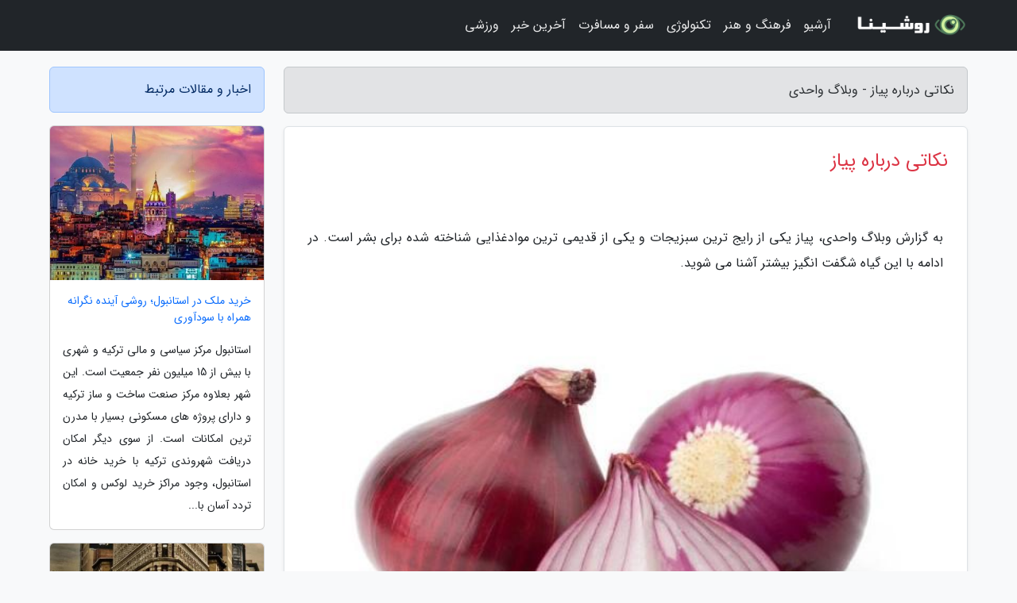

--- FILE ---
content_type: text/html; charset=UTF-8
request_url: https://huseynvahedi.ir/post/%D9%86%DA%A9%D8%A7%D8%AA%DB%8C-%D8%AF%D8%B1%D8%A8%D8%A7%D8%B1%D9%87-%D9%BE%DB%8C%D8%A7%D8%B2-1339
body_size: 8831
content:
<!doctype html>
<html dir="rtl">
<head prefix="og: http://ogp.me/ns# fb: http://ogp.me/ns/fb# article: http://ogp.me/ns/article#">
<meta charset="utf-8" >
<title>نکاتی درباره پیاز - وبلاگ واحدی</title>
<meta name="robots" content="index" >
<link rel="canonical" href="https://huseynvahedi.ir/post/%D9%86%DA%A9%D8%A7%D8%AA%DB%8C-%D8%AF%D8%B1%D8%A8%D8%A7%D8%B1%D9%87-%D9%BE%DB%8C%D8%A7%D8%B2-1339" >
<meta property="og:url" content="https://huseynvahedi.ir/post/%D9%86%DA%A9%D8%A7%D8%AA%DB%8C-%D8%AF%D8%B1%D8%A8%D8%A7%D8%B1%D9%87-%D9%BE%DB%8C%D8%A7%D8%B2-1339" >
	
<meta http-equiv="X-UA-Compatible" content="IE=edge">
<meta name="viewport" content="width=device-width, initial-scale=1.0" >	
<link rel="stylesheet" href="/module/template/framework/css/bootstrap.rtl.min.css" type="text/css" >
<link rel="stylesheet" type="text/css" href="/module/template/framework/css/style.css" >	
<meta name="twitter:card" content="summary_large_image" >
<meta name="twitter:domain" content="huseynvahedi.ir" >
<meta property="og:type" content="article">
<meta property="article:publisher" content="https://huseynvahedi.ir" >
<meta property="og:title" content="نکاتی درباره پیاز - وبلاگ واحدی" >
<meta property="fb:app_id" content="1147311521992329" >
<meta property="og:image" content="https://huseynvahedi.ir/upload/2021/11/03/c54a9151d-61cb4d8d34f-592fe6430714b0.jpg" >
<meta property="og:site_name" content="وبلاگ واحدی" >
<meta name="description" content="      پیاز یکی از رایج ترین سبزیجات و یکی از قدیمی ترین موادغذایی شناخته شده برای بشر است. در ادامه با این گیاه شگفت انگیز بیشتر آشنا می شوید.     - وبلاگ واحدی" >
<meta property="og:description" content="      پیاز یکی از رایج ترین سبزیجات و یکی از قدیمی ترین موادغذایی شناخته شده برای بشر است. در ادامه با این گیاه شگفت انگیز بیشتر آشنا می شوید.     - وبلاگ واحدی"  >
  
<script src="/module/template/framework/js/function.js?lastmod=1768818924"></script>


<link rel="icon" href="/favicon.ico" type="image/x-icon">
<link rel="stylesheet" href="/module/template/framework/css/fontawesome.css">
<!--[if lt IE 9]>
<script src="/module/template/framework/js/bootstrap/html5shiv.min.js" ></script>
<script src="/module/template/framework/js/bootstrap/respond.min.js" ></script>
<![endif]-->
</head>
<body class="bg-light">
<div class="container-fluid bg-light position-relative pt-5">	
<div id="sitebody" class="mt-3">
<header>
<div class="row header">
<div class="col-sm-12">
</div>	
</div>	
</header><div class="row main-content">
<div class="container">
<div class="row">
<div class="col-lg-9 col-md-8 mb-5">
<article>	
<div class="breadcrumb alert alert-secondary">
<h1 class="h6 m-0"> 	
نکاتی درباره پیاز - وبلاگ واحدی</h1>	
</div>
	
<div>
<div class="card shadow-sm border rounded p-0 mb-5 bg-white text-dark w-100 position-relative">
<h2 class="p-4 h4 text-danger mb-n4">نکاتی درباره پیاز</h2>
<div class="custom-content card-body">
<div class="card-text">
<p>به گزارش وبلاگ واحدی،       پیاز یکی از رایج ترین سبزیجات و یکی از قدیمی ترین موادغذایی شناخته شده برای بشر است. در ادامه با این گیاه شگفت انگیز بیشتر آشنا می شوید.    </p></div>	
<picture>	
<source media="(max-width: 480px)" srcset="/upload/2021/11/03/cache/thum_c54a9151d-61cb4d8d34f-592fe6430714b0.jpg">
<img src="https://huseynvahedi.ir/upload/2021/11/03/c54a9151d-61cb4d8d34f-592fe6430714b0.jpg" alt="نکاتی درباره پیاز" class="card-img-top" title="نکاتی درباره پیاز">
</picture>	

<div class="card-text mt-3">	
<h2>پیاز برای سگ ها بد است</h2>پیاز تقریبا در همه وعده های غذایی ما وجود دارد، اما برای سگ ها واقعی سمی است. پیاز حاوی یک ماده سمی به نام آلیل پروپیل دی سولفید (allyl propyl disulfide) است که باعث تجزیه سلول های قرمز خون در سگ ها و در پی آن کم خونی هلموتیک خودایمنی ثانویه می گردد که در نهایت می تواند منجر به مرگ سگ ها گردد.<p>باید بدانید که پیاز سرخ شده، پخته و آب پز هم حاوی این سم کشنده هستند. البته معمولا اندازه زیادی از پیاز برای سگ کشنده است، اما برای توله های آن هر اندازه از این ماده می تواند مشکل آفرین باشد. بعضی افراد معتقدند که سگ ها با خوردن پیاز می توانند از فواید آن استفاده نمایند، اما صدمات ناشی از این سموم کشنده به مراتب بیشتر از فواید احتمالی است.</p><p>زمانی از پیاز به عنوان پول استفاده می شدپیاز  تاریخچه طولانی دارد که نشان می دهد طی این سال ها کاربرد های مختلفی داشته است. در قرون وسطی، پیاز  برای اروپاییان آن قدر غذای مهمی بود که از آن به عنوان پول استفاده می کردند. آن ها از پیاز برای پرداخت هزینه های اساسی خود مثل اجاره خانه استفاده می کردند و حتی پیاز را هدیه می دادند.</p><p>امروزه پیاز هدیه مناسبی برای عروسی به نظر نمی رسد، اما در آن دوران حتی به عنوان هدیه عروسی هم پیاز می دادند. صرب ها تا اواسط قرن هجدهم هنوز از پیاز به عنوان نوعی ارز قابل قبول استفاده می کردند.</p><p>پیاز برای سلامت مو فوق العاده استهمه ما آرزو داریم مو های بلند و زیبا داشته باشیم، اما شاید فقط چند پیاز با تجربه چنین آرزویی در واقعیت، فاصله داشته باشیم! پیاز کاربرد های زیادی دارد، اما کاربرد های آن محدود به آشپزخانه نمی گردد.</p><p>آب پیاز برای داشتن مو های سالم و زیبا فوق العاده است و به درمان نازکی مو، ریزش مو، خارش، خشکی و شوره سر یاری می نماید. پیاز سرشار از ترکیبات حاوی گوگرد است که باعث تقویت مو می گردد. این ترکیبات تشکیل کراتین مو که باعث رشد مو می گردد را تسهیل می نمایند. بعلاوه پیاز به درمان بیماری هایی مثل ریزش سکه ای مو یاری می نماید.</p><p>برای تهیه آب پیاز، پوستش را کَنده و آن را خرد کنید. با فشار دادن پیاز ها یا استفاده از آبمیوه گیری عصاره آن را خارج کنید. آب پیاز را روی پوست سر خشک بمالید تا معجزه آن را روی مو ببینید.</p><p>پیاز به مبارزه با پوکی استخوان یاری می نمایدپوکی استخوان یک بیماری است که در آن تراکم و کیفیت استخوان ها کاهش می یابد. استخوان ها متخلخل تر و شنماینده می شوند و خطر شکستگی بیشتر می گردد. پیاز یک اَبَرخوراکی برای استخوان هاست که به پیشگیری از پوکی استخوان یاری می نماید. ترکیبات گوگردی پیاز به پیشگیری از آسیب به کلاژن استخوان ها و شریان ها یاری می نماید. </p><p>محققان دانشگاه برن در سوئیس ترکیبی را در پیاز شناسایی کردند که مانع از بین رفتن استخوان می گردد. این ترکیب، پپتیدی به نام GPCS است. استفاده این ترکیب در موش ها به طرز قابل توجهی مانع از بین رفتن موادمعدنی استخوان ها شد. این تحقیق نشان می دهد که خوردن پیاز به مبارزه با پوکی استخوان یاری می نماید.</p><p>زمانی پیاز را می پرستیدنددر مصر باستان، پیاز نه تنها نقش مهمی در غذا ها داشت، بلکه سمبل پرستش بود. مصریان باستان پیاز را می پرستیدند و اعتقاد داشتند که حلقه های مدور و شکل کروی پیاز نماد زندگی ابدی است.  می گویند کارگرانی که اهرام مصر را ساختند هم پیاز می خوردند. هم چنین نقاشی هایی از پیاز در دیوارهای داخلی اهرام و مقبره های مختلف یافت شده است.</p><p>این گیاه نماد ابدیت برای مصریان بود، به همین علت اغلب همراه با فرعون ها پیاز هم دفن می کردند. پیاز اغلب در ناحیه لگن، قفسه سینه، در مقابل گوش ها و چشم های مومیایی یافت می شد. پیاز را به کف پا می چسباندند و پیاز سبز شده را روی سینه قرار می دادند. حتی داخل کاسه چشمان فرعون رامسس چهارم هم هنگام دفن پیاز قرار دادند.</p><p>از پیاز برای تمیز کردن اشیای فلزی استفاده می کردنداگر می خواهید ظروف نقره یا سایر ظروف فلزی خانه خود را تمیز کنید، پیاز به شما یاری می نماید. پیاز در زدودن زنگ زدگی از فلزات نازکی مثل ظروف نقره یا چاقو بسیار موثر است. با چند ساعت قرار دادن پیاز روی آن ها، به راحتی می توانید زنگ زدگی را از روی فلزات پاک کنید.</p><p>پیاز زخم را درمان و گردش خون را تقویت می نمایدعوامل و بیماری های زیادی باعث تضعیف گردش خون می گردد. معمولا از دارو ها برای یاری به درمان ضعف گردش خون استفاده می گردد، اما خوردن بعضی موادغذایی هم می تواند به بهبود گردش خون یاری می نماید، پیاز یکی از این موادغذایی است که با گشاد کردن رگ ها و شریان ها به گردش خون یاری می نمایند. تحقیق 30روزه روی مردان ثابت کرد که عصاره پیاز بعد از غذا جریان خون را بهبود می بخشد.</p><p>پیاز نه تنها به جریان خون یاری می نماید، بلکه ثابت شده با زخم های جزئی هم مبارزه می نماید. پیاز درمان طبیعی برای بریدگی و خراش های جزئی است. نصف پیاز را در مخلوط کن خرد کنید و 20 دقیقه روی زخم بگذارید. تا سه بار در روز می توانید این کار را کنید. از آب پیاز در جنگ داخلی برای درمان زخم گلوله استفاده می شد. حتی یک بار ژنرال گرانت برای وزارت جنگ در واشنگتن نامه نوشت: من سربازهایم را بدون پیاز حرکت نخواهم داد.</p><p>پیاز ورقه شده سمی نیستافراد زیادی فکر می نمایند که پیاز خام برش خورده باکتری جذب می نماید، بنابراین پیاز به جای مانده بسیار سمی است. با این فرض، خردکردن پیاز و پختن آن در روز بعد خطرناک است. اما این کاملا غلط است. به گزارش جامعه ملی پیاز (بله، وجود دارد) پیازی که به درستی نگهداری گردد، سمی نمی گردد.</p><p>پیاز خردشده را در ظرف دربسته می توان تا یک هفته درون یخچال نگه داشت. ترکیب شیمیایی پیاز از رشد باکتری ها حمایت نمی نماید، چون pH پایین و پروتئین کم آن، محیط مناسبی برای رشد ویروس ها و باکتری ها نیست.</p><p>پیاز سختی زمستان را پیش بینی می نمایددوست دارید آب و هوا را پیش بینی کنید؟ برای پیش بینی زمستان فقط به چند پیاز احتیاج دارید. در گذشته مردم فکر می کردند که پوست پیاز سختی زمستان را پیش بینی می نماید. پوست ضخیم نشان از یک زمستان سخت داشت و پوست نازک نشان از یک زمستان متعادل تر. البته این روش فقط با پیاز های محلی جواب می دهد، چون پیاز هایی که از فروشگاه می خریم ممکن است جای دیگری کاشته شده باشند.</p><p>پیاز اشک شما را درمی آوردما به خاطر مرگ، جدایی، خشونت و حتی شادترین خاطراتمان گریه می کنیم، اما پیاز هم می تواند اشکمان را درآورد. چون یک واکنش در پیاز ماده شیمیایی در هوا آزاد می نماید که چشم ها را تحریک می نماید. این ماده شیمیایی آنزیم سنتاز نامیده می گردد. پوست کندن پیاز باعث اشک ریختن نمی گردد، اما اگر آن را خرد کنید، اشکتان را درمی آورد.</p><p>چند روش برای محافظت از خود در برابر این حمله اشک آور وجود دارد. از یک چاقوی تیز بهره ببرید که سریع و دقیق می برد. بعلاوه می توانید پیاز را پوست کنده و در آب خیس کنید تا بعضی ترکیبات شیمیایی آن را از بین ببرید، اما اندازهی از طعم آن هم از بین می رود.</p><p>منبع: سایت برترینها                  </p><span class="post-source">منبع: راسخون</span></div>	
</div>
<!--
<div class="text-center my-4 px-5 d-flex">
<div class="a2a_kit a2a_kit_size_32 a2a_default_style mx-auto">
<a class="a2a_button_twitter"></a>
<a class="a2a_button_linkedin"></a>
<a class="a2a_button_pinterest"></a>
<a class="a2a_button_telegram"></a>
<a class="a2a_button_reddit"></a>
<a class="a2a_button_tumblr"></a>
<a class="a2a_button_blogger"></a>
<a class="a2a_button_google_gmail"></a>
</div>
</div>		
<script async src="https://static.addtoany.com/menu/page.js"></script>
-->
<div class="p-4 border-top">
<div class="row small">
<span class="col-lg-3 col-sm-6">انتشار: <span content="2021-11-03 09:43:04" >12 آبان 1400</span></span>

<span class="col-lg-3 col-sm-6">بروزرسانی: <span content="2021-11-03 09:43:04" >12 آبان 1400</span></span>

<span class="col-lg-3 col-sm-6">
گردآورنده: <span >huseynvahedi.ir</span>
</span>
<span class="col-lg-3 col-sm-6">شناسه مطلب: 1981</span>
</div>
</div>
</div>
	
<div class="card w-100 mb-5 shadow-sm"><h3 class="heads commenthead h6 card-header alert-secondary" id="commenthead"><span>به "نکاتی درباره پیاز" امتیاز دهید</span></h3><div class="comments card-body"><div class="vote" id="votbox"><form action="/module/component/comment/comment-process.php" method="post" class="form-inline d-inline-block"><span class="votetext px-0 form-check d-inline-block">امتیاز دهید: </span><span class="form-check-xs form-check-inline"><label class="form-check-label ps-1" for="inlineRadio1">1</label>
			<input  class="form-check-input" type="radio" id="inlineRadio1" name="rate" value="1"> </span><span class="form-check-xs form-check-inline"><label class="form-check-label ps-1" for="inlineRadio2">2</label>
			<input  class="form-check-input" type="radio" id="inlineRadio2" name="rate" value="2"> </span><span class="form-check-xs form-check-inline"><label class="form-check-label ps-1" for="inlineRadio3">3</label>
			<input  class="form-check-input" type="radio" id="inlineRadio3" name="rate" value="3"> </span><span class="form-check-xs form-check-inline"><label class="form-check-label ps-1" for="inlineRadio4">4</label>
			<input  class="form-check-input" type="radio" id="inlineRadio4" name="rate" value="4"> </span><span class="form-check-xs form-check-inline"><label class="form-check-label ps-1" for="inlineRadio5">5 </label>
			<input  class="form-check-input" type="radio" id="inlineRadio5" name="rate" value="5"> </span><input type="hidden" name="c_id" value="1981"><input type="hidden" name="c_type" value="post"><input type="hidden" name="c_url" value="/post/%D9%86%DA%A9%D8%A7%D8%AA%DB%8C-%D8%AF%D8%B1%D8%A8%D8%A7%D8%B1%D9%87-%D9%BE%DB%8C%D8%A7%D8%B2-1339"><input type="hidden" name="c_vote" value="1"><button class="btn btn-warning" type="submit">رای</button></form></div></div></div>
			<script>
			function getCookie(cname) {
			  let name = cname + "=";
			  let decodedCookie = decodeURIComponent(document.cookie);
			  let ca = decodedCookie.split(";");
			  for(let i = 0; i <ca.length; i++) {
				let c = ca[i];
				while (c.charAt(0) == " ") {
				  c = c.substring(1);
				}
				if (c.indexOf(name) == 0) {
				  return c.substring(name.length, c.length);
				}
			  }
			  return "";
			}
			function checkCookie() {
			
			  let vote = getCookie("post-1981");
			  if (vote != "") {
			  	var votes=document.getElementById("votbox").innerHTML="امتیاز شما: " + vote;
			  }
			}
			
			checkCookie();
			</script><div class="card w-100 shadow-sm"><h4 class="heads commenthead h6 card-header alert-secondary"><span>دیدگاه های مرتبط با "نکاتی درباره پیاز"</span></h4><div class="respond card-body"><span class="comment_title small card-header w-100 mb-3 d-block text-danger">* نظرتان را در مورد این مقاله با ما درمیان بگذارید</span><div><form action="#" method="POST" class="comment-form" id="comment-form" ><div id="replytoname" class="alert-info mb-3 w-100"></div><div id="name-group" class="form-group mb-3"><input type="text" class="form-control bg-light" name="name" placeholder="نام (لازم)"></div><div id="email-group" class="form-group mb-3"><input style="direction:rtl;text-align:right" type="text" class="form-control bg-light" name="email" id="commentformemail" placeholder="ایمیل (لازم - نمایش داده نمی‌شود)"></div><div id="phone-group" class="form-group mb-3"><input type="text" class="form-control bg-light" name="phone" placeholder="شماره موبایل (اختیاری - نمایش داده نمی‌شود)"></div><div id="comment-group" class="form-group mb-3"><textarea class="form-control bg-light" name="comment" cols="45" rows="8" placeholder="دیدگاه یا سوال (لازم)"></textarea></div><div id="captcha-group" class="form-group mb-3"><label class="captcha mb-3">سوال اتفاقی: نام پایتخت ایران چیست؟</label><input type="text" class="form-control bg-light" name="captcha"></div><input type="hidden" class="form-control" name="content_id" value="1981"><input type="hidden" class="form-control" name="content_type" value="post"></form><button class="btn btn-success mb-3" onclick="myformhandler('comment-form','/module/component/comment/comment-process.php','formalert',false)" >ارسال</button> <span class="formalert"></span></div></div></div>	
</div>
</article>	
</div>	

<div id="sidebar" class="col-lg-3 col-md-4 mb-5">
<aside>	
	


<div class="tourel-head alert alert-primary">اخبار و مقالات مرتبط</div>

<div class="posts printhide sidposts card mb-3">
<div class="imgtitle">
<img class="card-img-top mb-3" src="/upload/2024/10/13/cache/thum_359903a3bbfbb-95192218e1edf-c26361b0d2a.jpg" alt="خرید ملک در استانبول؛ روشی آینده نگرانه همراه با سودآوری">
<a class="poststitle d-block px-3 small text-decoration-none" href="/post/%D8%AE%D8%B1%DB%8C%D8%AF-%D9%85%D9%84%DA%A9-%D8%AF%D8%B1-%D8%A7%D8%B3%D8%AA%D8%A7%D9%86%D8%A8%D9%88%D9%84-%D8%B1%D9%88%D8%B4%DB%8C-%D8%A2%DB%8C%D9%86%D8%AF%D9%87-2531">
خرید ملک در استانبول؛ روشی آینده نگرانه همراه با سودآوری</a>
</div>
<div class="card-body">
<p class="description small p-0 m-0 text-justify">
استانبول مرکز سیاسی و مالی ترکیه و شهری با بیش از 15 میلیون نفر جمعیت است. این شهر بعلاوه مرکز صنعت ساخت و ساز ترکیه و دارای پروژه های مسکونی بسیار با مدرن ترین امکانات است. از سوی دیگر امکان دریافت شهروندی ترکیه با خرید خانه در استانبول، وجود مراکز خرید لوکس و امکان تردد آسان با...</p>
</div>
</div>


<div class="posts printhide sidposts card mb-3">
<div class="imgtitle">
<img class="card-img-top mb-3" src="/upload/2020/02/13/cache/thum_0116f55c04375-e5edfe08c4f7eec18-1629d4720f.jpg" alt="خطرناک ترین مناطق توریستی دنیا">
<a class="poststitle d-block px-3 small text-decoration-none" href="/post/%D8%AE%D8%B7%D8%B1%D9%86%D8%A7%DA%A9-%D8%AA%D8%B1%DB%8C%D9%86-%D9%85%D9%86%D8%A7%D8%B7%D9%82-%D8%AA%D9%88%D8%B1%DB%8C%D8%B3%D8%AA%DB%8C-%D8%AC%D9%87%D8%A7%D9%86-1017">
خطرناک ترین مناطق توریستی دنیا</a>
</div>
<div class="card-body">
<p class="description small p-0 m-0 text-justify">
مکان های خطرناک زیادی در دنیا وجود دارند. البته عوامل زیادی در این که منطقه ای خطرناک باشد دخیل است. اگر قصد سفر دارید بهتر است پیش از مسافرت موقعیت جغرافیایی و شرایط آن منطقه را آنالیز کنید تا به مشکل برنخورید. با خبرنگاران همراه باشید.</p>
</div>
</div>


<div class="posts printhide sidposts card mb-3">
<div class="imgtitle">
<img class="card-img-top mb-3" src="/upload/2024/11/18/cache/thum_0a3c16947a8-284776dca3e27d1-558a1e94335e.jpg" alt="آمستردام در یک نگاه">
<a class="poststitle d-block px-3 small text-decoration-none" href="/post/%D8%A2%D9%85%D8%B3%D8%AA%D8%B1%D8%AF%D8%A7%D9%85-%D8%AF%D8%B1-%DB%8C%DA%A9-%D9%86%DA%AF%D8%A7%D9%87-4812">
آمستردام در یک نگاه</a>
</div>
<div class="card-body">
<p class="description small p-0 m-0 text-justify">
آمستردام، مرکز پادشاهی هلند، یکی از معروف ترین مقاصد گردشگری در اروپا به شمار میرود که با مراکز خرید معروف، آثار تاریخی و گردشگری متعدد میزبانی خوبی برای گردشگران است.</p>
</div>
</div>


<div class="posts printhide sidposts card mb-3">
<div class="imgtitle">
<img class="card-img-top mb-3" src="/upload/2022/03/11/cache/thum_b6f15f90b397e5eb-260cdec33f70f7-cbc8e854.jpg" alt="راهنمای سفر به گلاسکو">
<a class="poststitle d-block px-3 small text-decoration-none" href="/post/%D8%B1%D8%A7%D9%87%D9%86%D9%85%D8%A7%DB%8C-%D8%B3%D9%81%D8%B1-%D8%A8%D9%87-%DA%AF%D9%84%D8%A7%D8%B3%DA%A9%D9%88-1966">
راهنمای سفر به گلاسکو</a>
</div>
<div class="card-body">
<p class="description small p-0 m-0 text-justify">
سفر به گلاسکوگلاسکو، بزرگترین شهر اسکاتلند و شهری شلوغ پرهیاهو است که به داشتن دانشگاه های بسیار معروف است. جدای از تعداد بسیار زیاد دانشگاه ها، مجذوب کنندهیت های دیگر گردشگری این شهر زیبا مثل بناهای تاریخی، پارک ها و موزه ها را نباید از یاد برد. هنوز هم که هنوز است می توان در این...</p>
</div>
</div>

	

</aside>		
</div>	
</div>
</div>
</div>					
<div class="container"><div class="w-100"><ol class="breadcrumb border shadow-sm rounded-pill p-3" itemscope="" itemtype="http://schema.org/BreadcrumbList"><li class="breadcrumb-item" aria-current="page" itemprop="itemListElement" itemscope="" itemtype="http://schema.org/ListItem"><a itemprop="item" href="https://huseynvahedi.ir"><span itemprop="name">وبلاگ واحدی</span></a><meta itemprop="position" content="1" ></li><li class="separate px-2">»</li><li class="breadcrumb-item" itemprop="itemListElement" itemscope="" itemtype="http://schema.org/ListItem">
                        <a rel="nofollow noopener noreferrer" itemprop="item" href="/posts/blog">
                        <span itemprop="name"> همه اخبار و مقاله ها</span></a>
                        <meta itemprop="position" content="2" >
                        </li><li class="separate px-2">»</li><li class="breadcrumb-item" itemprop="itemListElement" itemscope="" itemtype="http://schema.org/ListItem">
                        <a rel="nofollow noopener noreferrer" itemprop="item" href="/posts/news-%D8%A7%D8%AE%D8%A8%D8%A7%D8%B1">
                        <span itemprop="name"> اخبار و رویدادها</span></a>
                        <meta itemprop="position" content="3" >
                        </li><li class="separate px-2">»</li><li class="breadcrumb-item" itemprop="itemListElement" itemscope="" itemtype="http://schema.org/ListItem">
                        <a rel="nofollow noopener noreferrer" itemprop="item" href="/posts/economy-%D8%A7%D9%82%D8%AA%D8%B5%D8%A7%D8%AF%DB%8C">
                        <span itemprop="name"> اخبار اقتصادی</span></a>
                        <meta itemprop="position" content="4" >
                        </li><li class="separate px-2">»</li><li class="here breadcrumb-item">نکاتی درباره پیاز</li></ol></div></div>

<div class="custom-navbar row bg-dark text-white position-absolute w-100" style="top:0" id="header">
<nav class="container">
<div class="navbar navbar-expand-lg navbar-dark">
<a class="navbar-brand" href="https://huseynvahedi.ir" id="logo" title="وبلاگ واحدی"><img src="https://huseynvahedi.ir/upload/logo/roshina.com.png" alt="وبلاگ واحدی" height="38"></a>
<button class="navbar-toggler" type="button" data-bs-toggle="collapse" data-bs-target="#navbarSupportedContent" aria-controls="navbarSupportedContent" aria-expanded="false" aria-label="Toggle navigation">
			  <span class="navbar-toggler-icon"></span>
			</button><div class="collapse navbar-collapse" id="navbarSupportedContent"><ul class="navbar-nav me-auto mb-2 mb-lg-0 "><li class="nav-item"><a rel="nofollow" class="nav-link" href="/posts/blog">آرشیو</a></li><li class="nav-item"><a rel="nofollow" class="nav-link" href="/posts/art-culture-%D9%81%D8%B1%D9%87%D9%86%DA%AF-%D9%87%D9%86%D8%B1">فرهنگ و هنر</a></li><li class="nav-item"><a rel="nofollow" class="nav-link" href="/posts/technology-%D8%AA%DA%A9%D9%86%D9%88%D9%84%D9%88%DA%98%DB%8C">تکنولوژی</a></li><li class="nav-item"><a rel="nofollow" class="nav-link" href="/posts/travel-%DA%AF%D8%B1%D8%AF%D8%B4%DA%AF%D8%B1%DB%8C">سفر و مسافرت</a></li><li class="nav-item"><a rel="nofollow" class="nav-link" href="/posts/news-%D8%A7%D8%AE%D8%A8%D8%A7%D8%B1">آخرین خبر</a></li><li class="nav-item"><a rel="nofollow" class="nav-link" href="/posts/sport-%D9%88%D8%B1%D8%B2%D8%B4">ورزشی</a></li></ul></div>
</div>
</nav>
</div>

</div>

<div class="row bg-secondary text-white">	
<footer class="container" id="mainfooter">
<div class="row pt-5" id="footer">
<div class="f-column clearright px-4 pb-5 col-md-4">
<div class="foothead h5 p-2">خبرنامه</div>
<div class="columnbody">
<p class="p-2"></p>
<form class="form-signin" id="newsletter" name="newsletter" action="#" method="post">
<div class="form-group">	
<input class="form-control text-right" required name="email" type="email" placeholder="ایمیل">	
</div>
<div class="form-group">	
<input class="form-control text-right" name="phone" type="tel" placeholder="موبایل">
</div>	
<button class="newsbutton btn btn-warning btn-aban" name="button" type="button" onClick="myformhandler('newsletter','/module/plugin/newsletter/newsletterhandler.php','newslalert')">عضویت</button>
<span class="newslalert"></span>
</form>
</div>
</div></div>
</footer>
</div>	
<div class="row" >
<span class="col-lg-12 bg-dark text-white text-center p-3 small en" id="copyright">	
Copyright © 2026 huseynvahedi.ir All rights reserved.
</span>	
</div>
<span class="phone">
</span>
</div>
<script>
window.onload = function () {	
	if (window.history.pushState) {
		window.history.pushState('', '/', window.location.pathname);
	} else {
		window.location.hash = '';
	}
}
</script>
<script src="/module/template/framework/js/bootstrap/bootstrap.bundle.min.js" ></script>
<script defer src="https://static.cloudflareinsights.com/beacon.min.js/vcd15cbe7772f49c399c6a5babf22c1241717689176015" integrity="sha512-ZpsOmlRQV6y907TI0dKBHq9Md29nnaEIPlkf84rnaERnq6zvWvPUqr2ft8M1aS28oN72PdrCzSjY4U6VaAw1EQ==" data-cf-beacon='{"version":"2024.11.0","token":"16aa7d9df2784b90a1cc0b941fd79e55","r":1,"server_timing":{"name":{"cfCacheStatus":true,"cfEdge":true,"cfExtPri":true,"cfL4":true,"cfOrigin":true,"cfSpeedBrain":true},"location_startswith":null}}' crossorigin="anonymous"></script>
</body>
</html>